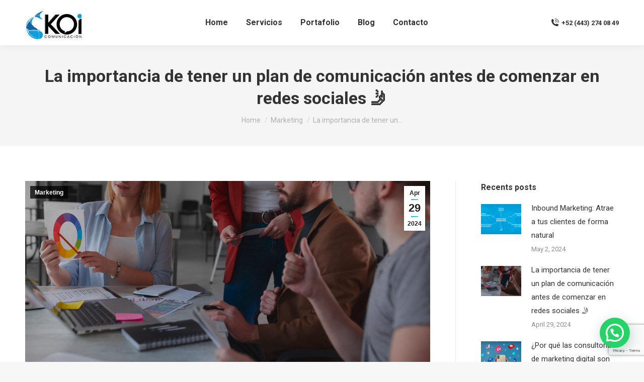

--- FILE ---
content_type: text/html; charset=utf-8
request_url: https://www.google.com/recaptcha/api2/anchor?ar=1&k=6LfifIccAAAAAFsJFV1esZMbgePSEX4WI0O94G-9&co=aHR0cHM6Ly9rb2ljb211bmljYWNpb24uY29tOjQ0Mw..&hl=en&v=PoyoqOPhxBO7pBk68S4YbpHZ&size=invisible&anchor-ms=20000&execute-ms=30000&cb=n6m9gw778xg9
body_size: 48836
content:
<!DOCTYPE HTML><html dir="ltr" lang="en"><head><meta http-equiv="Content-Type" content="text/html; charset=UTF-8">
<meta http-equiv="X-UA-Compatible" content="IE=edge">
<title>reCAPTCHA</title>
<style type="text/css">
/* cyrillic-ext */
@font-face {
  font-family: 'Roboto';
  font-style: normal;
  font-weight: 400;
  font-stretch: 100%;
  src: url(//fonts.gstatic.com/s/roboto/v48/KFO7CnqEu92Fr1ME7kSn66aGLdTylUAMa3GUBHMdazTgWw.woff2) format('woff2');
  unicode-range: U+0460-052F, U+1C80-1C8A, U+20B4, U+2DE0-2DFF, U+A640-A69F, U+FE2E-FE2F;
}
/* cyrillic */
@font-face {
  font-family: 'Roboto';
  font-style: normal;
  font-weight: 400;
  font-stretch: 100%;
  src: url(//fonts.gstatic.com/s/roboto/v48/KFO7CnqEu92Fr1ME7kSn66aGLdTylUAMa3iUBHMdazTgWw.woff2) format('woff2');
  unicode-range: U+0301, U+0400-045F, U+0490-0491, U+04B0-04B1, U+2116;
}
/* greek-ext */
@font-face {
  font-family: 'Roboto';
  font-style: normal;
  font-weight: 400;
  font-stretch: 100%;
  src: url(//fonts.gstatic.com/s/roboto/v48/KFO7CnqEu92Fr1ME7kSn66aGLdTylUAMa3CUBHMdazTgWw.woff2) format('woff2');
  unicode-range: U+1F00-1FFF;
}
/* greek */
@font-face {
  font-family: 'Roboto';
  font-style: normal;
  font-weight: 400;
  font-stretch: 100%;
  src: url(//fonts.gstatic.com/s/roboto/v48/KFO7CnqEu92Fr1ME7kSn66aGLdTylUAMa3-UBHMdazTgWw.woff2) format('woff2');
  unicode-range: U+0370-0377, U+037A-037F, U+0384-038A, U+038C, U+038E-03A1, U+03A3-03FF;
}
/* math */
@font-face {
  font-family: 'Roboto';
  font-style: normal;
  font-weight: 400;
  font-stretch: 100%;
  src: url(//fonts.gstatic.com/s/roboto/v48/KFO7CnqEu92Fr1ME7kSn66aGLdTylUAMawCUBHMdazTgWw.woff2) format('woff2');
  unicode-range: U+0302-0303, U+0305, U+0307-0308, U+0310, U+0312, U+0315, U+031A, U+0326-0327, U+032C, U+032F-0330, U+0332-0333, U+0338, U+033A, U+0346, U+034D, U+0391-03A1, U+03A3-03A9, U+03B1-03C9, U+03D1, U+03D5-03D6, U+03F0-03F1, U+03F4-03F5, U+2016-2017, U+2034-2038, U+203C, U+2040, U+2043, U+2047, U+2050, U+2057, U+205F, U+2070-2071, U+2074-208E, U+2090-209C, U+20D0-20DC, U+20E1, U+20E5-20EF, U+2100-2112, U+2114-2115, U+2117-2121, U+2123-214F, U+2190, U+2192, U+2194-21AE, U+21B0-21E5, U+21F1-21F2, U+21F4-2211, U+2213-2214, U+2216-22FF, U+2308-230B, U+2310, U+2319, U+231C-2321, U+2336-237A, U+237C, U+2395, U+239B-23B7, U+23D0, U+23DC-23E1, U+2474-2475, U+25AF, U+25B3, U+25B7, U+25BD, U+25C1, U+25CA, U+25CC, U+25FB, U+266D-266F, U+27C0-27FF, U+2900-2AFF, U+2B0E-2B11, U+2B30-2B4C, U+2BFE, U+3030, U+FF5B, U+FF5D, U+1D400-1D7FF, U+1EE00-1EEFF;
}
/* symbols */
@font-face {
  font-family: 'Roboto';
  font-style: normal;
  font-weight: 400;
  font-stretch: 100%;
  src: url(//fonts.gstatic.com/s/roboto/v48/KFO7CnqEu92Fr1ME7kSn66aGLdTylUAMaxKUBHMdazTgWw.woff2) format('woff2');
  unicode-range: U+0001-000C, U+000E-001F, U+007F-009F, U+20DD-20E0, U+20E2-20E4, U+2150-218F, U+2190, U+2192, U+2194-2199, U+21AF, U+21E6-21F0, U+21F3, U+2218-2219, U+2299, U+22C4-22C6, U+2300-243F, U+2440-244A, U+2460-24FF, U+25A0-27BF, U+2800-28FF, U+2921-2922, U+2981, U+29BF, U+29EB, U+2B00-2BFF, U+4DC0-4DFF, U+FFF9-FFFB, U+10140-1018E, U+10190-1019C, U+101A0, U+101D0-101FD, U+102E0-102FB, U+10E60-10E7E, U+1D2C0-1D2D3, U+1D2E0-1D37F, U+1F000-1F0FF, U+1F100-1F1AD, U+1F1E6-1F1FF, U+1F30D-1F30F, U+1F315, U+1F31C, U+1F31E, U+1F320-1F32C, U+1F336, U+1F378, U+1F37D, U+1F382, U+1F393-1F39F, U+1F3A7-1F3A8, U+1F3AC-1F3AF, U+1F3C2, U+1F3C4-1F3C6, U+1F3CA-1F3CE, U+1F3D4-1F3E0, U+1F3ED, U+1F3F1-1F3F3, U+1F3F5-1F3F7, U+1F408, U+1F415, U+1F41F, U+1F426, U+1F43F, U+1F441-1F442, U+1F444, U+1F446-1F449, U+1F44C-1F44E, U+1F453, U+1F46A, U+1F47D, U+1F4A3, U+1F4B0, U+1F4B3, U+1F4B9, U+1F4BB, U+1F4BF, U+1F4C8-1F4CB, U+1F4D6, U+1F4DA, U+1F4DF, U+1F4E3-1F4E6, U+1F4EA-1F4ED, U+1F4F7, U+1F4F9-1F4FB, U+1F4FD-1F4FE, U+1F503, U+1F507-1F50B, U+1F50D, U+1F512-1F513, U+1F53E-1F54A, U+1F54F-1F5FA, U+1F610, U+1F650-1F67F, U+1F687, U+1F68D, U+1F691, U+1F694, U+1F698, U+1F6AD, U+1F6B2, U+1F6B9-1F6BA, U+1F6BC, U+1F6C6-1F6CF, U+1F6D3-1F6D7, U+1F6E0-1F6EA, U+1F6F0-1F6F3, U+1F6F7-1F6FC, U+1F700-1F7FF, U+1F800-1F80B, U+1F810-1F847, U+1F850-1F859, U+1F860-1F887, U+1F890-1F8AD, U+1F8B0-1F8BB, U+1F8C0-1F8C1, U+1F900-1F90B, U+1F93B, U+1F946, U+1F984, U+1F996, U+1F9E9, U+1FA00-1FA6F, U+1FA70-1FA7C, U+1FA80-1FA89, U+1FA8F-1FAC6, U+1FACE-1FADC, U+1FADF-1FAE9, U+1FAF0-1FAF8, U+1FB00-1FBFF;
}
/* vietnamese */
@font-face {
  font-family: 'Roboto';
  font-style: normal;
  font-weight: 400;
  font-stretch: 100%;
  src: url(//fonts.gstatic.com/s/roboto/v48/KFO7CnqEu92Fr1ME7kSn66aGLdTylUAMa3OUBHMdazTgWw.woff2) format('woff2');
  unicode-range: U+0102-0103, U+0110-0111, U+0128-0129, U+0168-0169, U+01A0-01A1, U+01AF-01B0, U+0300-0301, U+0303-0304, U+0308-0309, U+0323, U+0329, U+1EA0-1EF9, U+20AB;
}
/* latin-ext */
@font-face {
  font-family: 'Roboto';
  font-style: normal;
  font-weight: 400;
  font-stretch: 100%;
  src: url(//fonts.gstatic.com/s/roboto/v48/KFO7CnqEu92Fr1ME7kSn66aGLdTylUAMa3KUBHMdazTgWw.woff2) format('woff2');
  unicode-range: U+0100-02BA, U+02BD-02C5, U+02C7-02CC, U+02CE-02D7, U+02DD-02FF, U+0304, U+0308, U+0329, U+1D00-1DBF, U+1E00-1E9F, U+1EF2-1EFF, U+2020, U+20A0-20AB, U+20AD-20C0, U+2113, U+2C60-2C7F, U+A720-A7FF;
}
/* latin */
@font-face {
  font-family: 'Roboto';
  font-style: normal;
  font-weight: 400;
  font-stretch: 100%;
  src: url(//fonts.gstatic.com/s/roboto/v48/KFO7CnqEu92Fr1ME7kSn66aGLdTylUAMa3yUBHMdazQ.woff2) format('woff2');
  unicode-range: U+0000-00FF, U+0131, U+0152-0153, U+02BB-02BC, U+02C6, U+02DA, U+02DC, U+0304, U+0308, U+0329, U+2000-206F, U+20AC, U+2122, U+2191, U+2193, U+2212, U+2215, U+FEFF, U+FFFD;
}
/* cyrillic-ext */
@font-face {
  font-family: 'Roboto';
  font-style: normal;
  font-weight: 500;
  font-stretch: 100%;
  src: url(//fonts.gstatic.com/s/roboto/v48/KFO7CnqEu92Fr1ME7kSn66aGLdTylUAMa3GUBHMdazTgWw.woff2) format('woff2');
  unicode-range: U+0460-052F, U+1C80-1C8A, U+20B4, U+2DE0-2DFF, U+A640-A69F, U+FE2E-FE2F;
}
/* cyrillic */
@font-face {
  font-family: 'Roboto';
  font-style: normal;
  font-weight: 500;
  font-stretch: 100%;
  src: url(//fonts.gstatic.com/s/roboto/v48/KFO7CnqEu92Fr1ME7kSn66aGLdTylUAMa3iUBHMdazTgWw.woff2) format('woff2');
  unicode-range: U+0301, U+0400-045F, U+0490-0491, U+04B0-04B1, U+2116;
}
/* greek-ext */
@font-face {
  font-family: 'Roboto';
  font-style: normal;
  font-weight: 500;
  font-stretch: 100%;
  src: url(//fonts.gstatic.com/s/roboto/v48/KFO7CnqEu92Fr1ME7kSn66aGLdTylUAMa3CUBHMdazTgWw.woff2) format('woff2');
  unicode-range: U+1F00-1FFF;
}
/* greek */
@font-face {
  font-family: 'Roboto';
  font-style: normal;
  font-weight: 500;
  font-stretch: 100%;
  src: url(//fonts.gstatic.com/s/roboto/v48/KFO7CnqEu92Fr1ME7kSn66aGLdTylUAMa3-UBHMdazTgWw.woff2) format('woff2');
  unicode-range: U+0370-0377, U+037A-037F, U+0384-038A, U+038C, U+038E-03A1, U+03A3-03FF;
}
/* math */
@font-face {
  font-family: 'Roboto';
  font-style: normal;
  font-weight: 500;
  font-stretch: 100%;
  src: url(//fonts.gstatic.com/s/roboto/v48/KFO7CnqEu92Fr1ME7kSn66aGLdTylUAMawCUBHMdazTgWw.woff2) format('woff2');
  unicode-range: U+0302-0303, U+0305, U+0307-0308, U+0310, U+0312, U+0315, U+031A, U+0326-0327, U+032C, U+032F-0330, U+0332-0333, U+0338, U+033A, U+0346, U+034D, U+0391-03A1, U+03A3-03A9, U+03B1-03C9, U+03D1, U+03D5-03D6, U+03F0-03F1, U+03F4-03F5, U+2016-2017, U+2034-2038, U+203C, U+2040, U+2043, U+2047, U+2050, U+2057, U+205F, U+2070-2071, U+2074-208E, U+2090-209C, U+20D0-20DC, U+20E1, U+20E5-20EF, U+2100-2112, U+2114-2115, U+2117-2121, U+2123-214F, U+2190, U+2192, U+2194-21AE, U+21B0-21E5, U+21F1-21F2, U+21F4-2211, U+2213-2214, U+2216-22FF, U+2308-230B, U+2310, U+2319, U+231C-2321, U+2336-237A, U+237C, U+2395, U+239B-23B7, U+23D0, U+23DC-23E1, U+2474-2475, U+25AF, U+25B3, U+25B7, U+25BD, U+25C1, U+25CA, U+25CC, U+25FB, U+266D-266F, U+27C0-27FF, U+2900-2AFF, U+2B0E-2B11, U+2B30-2B4C, U+2BFE, U+3030, U+FF5B, U+FF5D, U+1D400-1D7FF, U+1EE00-1EEFF;
}
/* symbols */
@font-face {
  font-family: 'Roboto';
  font-style: normal;
  font-weight: 500;
  font-stretch: 100%;
  src: url(//fonts.gstatic.com/s/roboto/v48/KFO7CnqEu92Fr1ME7kSn66aGLdTylUAMaxKUBHMdazTgWw.woff2) format('woff2');
  unicode-range: U+0001-000C, U+000E-001F, U+007F-009F, U+20DD-20E0, U+20E2-20E4, U+2150-218F, U+2190, U+2192, U+2194-2199, U+21AF, U+21E6-21F0, U+21F3, U+2218-2219, U+2299, U+22C4-22C6, U+2300-243F, U+2440-244A, U+2460-24FF, U+25A0-27BF, U+2800-28FF, U+2921-2922, U+2981, U+29BF, U+29EB, U+2B00-2BFF, U+4DC0-4DFF, U+FFF9-FFFB, U+10140-1018E, U+10190-1019C, U+101A0, U+101D0-101FD, U+102E0-102FB, U+10E60-10E7E, U+1D2C0-1D2D3, U+1D2E0-1D37F, U+1F000-1F0FF, U+1F100-1F1AD, U+1F1E6-1F1FF, U+1F30D-1F30F, U+1F315, U+1F31C, U+1F31E, U+1F320-1F32C, U+1F336, U+1F378, U+1F37D, U+1F382, U+1F393-1F39F, U+1F3A7-1F3A8, U+1F3AC-1F3AF, U+1F3C2, U+1F3C4-1F3C6, U+1F3CA-1F3CE, U+1F3D4-1F3E0, U+1F3ED, U+1F3F1-1F3F3, U+1F3F5-1F3F7, U+1F408, U+1F415, U+1F41F, U+1F426, U+1F43F, U+1F441-1F442, U+1F444, U+1F446-1F449, U+1F44C-1F44E, U+1F453, U+1F46A, U+1F47D, U+1F4A3, U+1F4B0, U+1F4B3, U+1F4B9, U+1F4BB, U+1F4BF, U+1F4C8-1F4CB, U+1F4D6, U+1F4DA, U+1F4DF, U+1F4E3-1F4E6, U+1F4EA-1F4ED, U+1F4F7, U+1F4F9-1F4FB, U+1F4FD-1F4FE, U+1F503, U+1F507-1F50B, U+1F50D, U+1F512-1F513, U+1F53E-1F54A, U+1F54F-1F5FA, U+1F610, U+1F650-1F67F, U+1F687, U+1F68D, U+1F691, U+1F694, U+1F698, U+1F6AD, U+1F6B2, U+1F6B9-1F6BA, U+1F6BC, U+1F6C6-1F6CF, U+1F6D3-1F6D7, U+1F6E0-1F6EA, U+1F6F0-1F6F3, U+1F6F7-1F6FC, U+1F700-1F7FF, U+1F800-1F80B, U+1F810-1F847, U+1F850-1F859, U+1F860-1F887, U+1F890-1F8AD, U+1F8B0-1F8BB, U+1F8C0-1F8C1, U+1F900-1F90B, U+1F93B, U+1F946, U+1F984, U+1F996, U+1F9E9, U+1FA00-1FA6F, U+1FA70-1FA7C, U+1FA80-1FA89, U+1FA8F-1FAC6, U+1FACE-1FADC, U+1FADF-1FAE9, U+1FAF0-1FAF8, U+1FB00-1FBFF;
}
/* vietnamese */
@font-face {
  font-family: 'Roboto';
  font-style: normal;
  font-weight: 500;
  font-stretch: 100%;
  src: url(//fonts.gstatic.com/s/roboto/v48/KFO7CnqEu92Fr1ME7kSn66aGLdTylUAMa3OUBHMdazTgWw.woff2) format('woff2');
  unicode-range: U+0102-0103, U+0110-0111, U+0128-0129, U+0168-0169, U+01A0-01A1, U+01AF-01B0, U+0300-0301, U+0303-0304, U+0308-0309, U+0323, U+0329, U+1EA0-1EF9, U+20AB;
}
/* latin-ext */
@font-face {
  font-family: 'Roboto';
  font-style: normal;
  font-weight: 500;
  font-stretch: 100%;
  src: url(//fonts.gstatic.com/s/roboto/v48/KFO7CnqEu92Fr1ME7kSn66aGLdTylUAMa3KUBHMdazTgWw.woff2) format('woff2');
  unicode-range: U+0100-02BA, U+02BD-02C5, U+02C7-02CC, U+02CE-02D7, U+02DD-02FF, U+0304, U+0308, U+0329, U+1D00-1DBF, U+1E00-1E9F, U+1EF2-1EFF, U+2020, U+20A0-20AB, U+20AD-20C0, U+2113, U+2C60-2C7F, U+A720-A7FF;
}
/* latin */
@font-face {
  font-family: 'Roboto';
  font-style: normal;
  font-weight: 500;
  font-stretch: 100%;
  src: url(//fonts.gstatic.com/s/roboto/v48/KFO7CnqEu92Fr1ME7kSn66aGLdTylUAMa3yUBHMdazQ.woff2) format('woff2');
  unicode-range: U+0000-00FF, U+0131, U+0152-0153, U+02BB-02BC, U+02C6, U+02DA, U+02DC, U+0304, U+0308, U+0329, U+2000-206F, U+20AC, U+2122, U+2191, U+2193, U+2212, U+2215, U+FEFF, U+FFFD;
}
/* cyrillic-ext */
@font-face {
  font-family: 'Roboto';
  font-style: normal;
  font-weight: 900;
  font-stretch: 100%;
  src: url(//fonts.gstatic.com/s/roboto/v48/KFO7CnqEu92Fr1ME7kSn66aGLdTylUAMa3GUBHMdazTgWw.woff2) format('woff2');
  unicode-range: U+0460-052F, U+1C80-1C8A, U+20B4, U+2DE0-2DFF, U+A640-A69F, U+FE2E-FE2F;
}
/* cyrillic */
@font-face {
  font-family: 'Roboto';
  font-style: normal;
  font-weight: 900;
  font-stretch: 100%;
  src: url(//fonts.gstatic.com/s/roboto/v48/KFO7CnqEu92Fr1ME7kSn66aGLdTylUAMa3iUBHMdazTgWw.woff2) format('woff2');
  unicode-range: U+0301, U+0400-045F, U+0490-0491, U+04B0-04B1, U+2116;
}
/* greek-ext */
@font-face {
  font-family: 'Roboto';
  font-style: normal;
  font-weight: 900;
  font-stretch: 100%;
  src: url(//fonts.gstatic.com/s/roboto/v48/KFO7CnqEu92Fr1ME7kSn66aGLdTylUAMa3CUBHMdazTgWw.woff2) format('woff2');
  unicode-range: U+1F00-1FFF;
}
/* greek */
@font-face {
  font-family: 'Roboto';
  font-style: normal;
  font-weight: 900;
  font-stretch: 100%;
  src: url(//fonts.gstatic.com/s/roboto/v48/KFO7CnqEu92Fr1ME7kSn66aGLdTylUAMa3-UBHMdazTgWw.woff2) format('woff2');
  unicode-range: U+0370-0377, U+037A-037F, U+0384-038A, U+038C, U+038E-03A1, U+03A3-03FF;
}
/* math */
@font-face {
  font-family: 'Roboto';
  font-style: normal;
  font-weight: 900;
  font-stretch: 100%;
  src: url(//fonts.gstatic.com/s/roboto/v48/KFO7CnqEu92Fr1ME7kSn66aGLdTylUAMawCUBHMdazTgWw.woff2) format('woff2');
  unicode-range: U+0302-0303, U+0305, U+0307-0308, U+0310, U+0312, U+0315, U+031A, U+0326-0327, U+032C, U+032F-0330, U+0332-0333, U+0338, U+033A, U+0346, U+034D, U+0391-03A1, U+03A3-03A9, U+03B1-03C9, U+03D1, U+03D5-03D6, U+03F0-03F1, U+03F4-03F5, U+2016-2017, U+2034-2038, U+203C, U+2040, U+2043, U+2047, U+2050, U+2057, U+205F, U+2070-2071, U+2074-208E, U+2090-209C, U+20D0-20DC, U+20E1, U+20E5-20EF, U+2100-2112, U+2114-2115, U+2117-2121, U+2123-214F, U+2190, U+2192, U+2194-21AE, U+21B0-21E5, U+21F1-21F2, U+21F4-2211, U+2213-2214, U+2216-22FF, U+2308-230B, U+2310, U+2319, U+231C-2321, U+2336-237A, U+237C, U+2395, U+239B-23B7, U+23D0, U+23DC-23E1, U+2474-2475, U+25AF, U+25B3, U+25B7, U+25BD, U+25C1, U+25CA, U+25CC, U+25FB, U+266D-266F, U+27C0-27FF, U+2900-2AFF, U+2B0E-2B11, U+2B30-2B4C, U+2BFE, U+3030, U+FF5B, U+FF5D, U+1D400-1D7FF, U+1EE00-1EEFF;
}
/* symbols */
@font-face {
  font-family: 'Roboto';
  font-style: normal;
  font-weight: 900;
  font-stretch: 100%;
  src: url(//fonts.gstatic.com/s/roboto/v48/KFO7CnqEu92Fr1ME7kSn66aGLdTylUAMaxKUBHMdazTgWw.woff2) format('woff2');
  unicode-range: U+0001-000C, U+000E-001F, U+007F-009F, U+20DD-20E0, U+20E2-20E4, U+2150-218F, U+2190, U+2192, U+2194-2199, U+21AF, U+21E6-21F0, U+21F3, U+2218-2219, U+2299, U+22C4-22C6, U+2300-243F, U+2440-244A, U+2460-24FF, U+25A0-27BF, U+2800-28FF, U+2921-2922, U+2981, U+29BF, U+29EB, U+2B00-2BFF, U+4DC0-4DFF, U+FFF9-FFFB, U+10140-1018E, U+10190-1019C, U+101A0, U+101D0-101FD, U+102E0-102FB, U+10E60-10E7E, U+1D2C0-1D2D3, U+1D2E0-1D37F, U+1F000-1F0FF, U+1F100-1F1AD, U+1F1E6-1F1FF, U+1F30D-1F30F, U+1F315, U+1F31C, U+1F31E, U+1F320-1F32C, U+1F336, U+1F378, U+1F37D, U+1F382, U+1F393-1F39F, U+1F3A7-1F3A8, U+1F3AC-1F3AF, U+1F3C2, U+1F3C4-1F3C6, U+1F3CA-1F3CE, U+1F3D4-1F3E0, U+1F3ED, U+1F3F1-1F3F3, U+1F3F5-1F3F7, U+1F408, U+1F415, U+1F41F, U+1F426, U+1F43F, U+1F441-1F442, U+1F444, U+1F446-1F449, U+1F44C-1F44E, U+1F453, U+1F46A, U+1F47D, U+1F4A3, U+1F4B0, U+1F4B3, U+1F4B9, U+1F4BB, U+1F4BF, U+1F4C8-1F4CB, U+1F4D6, U+1F4DA, U+1F4DF, U+1F4E3-1F4E6, U+1F4EA-1F4ED, U+1F4F7, U+1F4F9-1F4FB, U+1F4FD-1F4FE, U+1F503, U+1F507-1F50B, U+1F50D, U+1F512-1F513, U+1F53E-1F54A, U+1F54F-1F5FA, U+1F610, U+1F650-1F67F, U+1F687, U+1F68D, U+1F691, U+1F694, U+1F698, U+1F6AD, U+1F6B2, U+1F6B9-1F6BA, U+1F6BC, U+1F6C6-1F6CF, U+1F6D3-1F6D7, U+1F6E0-1F6EA, U+1F6F0-1F6F3, U+1F6F7-1F6FC, U+1F700-1F7FF, U+1F800-1F80B, U+1F810-1F847, U+1F850-1F859, U+1F860-1F887, U+1F890-1F8AD, U+1F8B0-1F8BB, U+1F8C0-1F8C1, U+1F900-1F90B, U+1F93B, U+1F946, U+1F984, U+1F996, U+1F9E9, U+1FA00-1FA6F, U+1FA70-1FA7C, U+1FA80-1FA89, U+1FA8F-1FAC6, U+1FACE-1FADC, U+1FADF-1FAE9, U+1FAF0-1FAF8, U+1FB00-1FBFF;
}
/* vietnamese */
@font-face {
  font-family: 'Roboto';
  font-style: normal;
  font-weight: 900;
  font-stretch: 100%;
  src: url(//fonts.gstatic.com/s/roboto/v48/KFO7CnqEu92Fr1ME7kSn66aGLdTylUAMa3OUBHMdazTgWw.woff2) format('woff2');
  unicode-range: U+0102-0103, U+0110-0111, U+0128-0129, U+0168-0169, U+01A0-01A1, U+01AF-01B0, U+0300-0301, U+0303-0304, U+0308-0309, U+0323, U+0329, U+1EA0-1EF9, U+20AB;
}
/* latin-ext */
@font-face {
  font-family: 'Roboto';
  font-style: normal;
  font-weight: 900;
  font-stretch: 100%;
  src: url(//fonts.gstatic.com/s/roboto/v48/KFO7CnqEu92Fr1ME7kSn66aGLdTylUAMa3KUBHMdazTgWw.woff2) format('woff2');
  unicode-range: U+0100-02BA, U+02BD-02C5, U+02C7-02CC, U+02CE-02D7, U+02DD-02FF, U+0304, U+0308, U+0329, U+1D00-1DBF, U+1E00-1E9F, U+1EF2-1EFF, U+2020, U+20A0-20AB, U+20AD-20C0, U+2113, U+2C60-2C7F, U+A720-A7FF;
}
/* latin */
@font-face {
  font-family: 'Roboto';
  font-style: normal;
  font-weight: 900;
  font-stretch: 100%;
  src: url(//fonts.gstatic.com/s/roboto/v48/KFO7CnqEu92Fr1ME7kSn66aGLdTylUAMa3yUBHMdazQ.woff2) format('woff2');
  unicode-range: U+0000-00FF, U+0131, U+0152-0153, U+02BB-02BC, U+02C6, U+02DA, U+02DC, U+0304, U+0308, U+0329, U+2000-206F, U+20AC, U+2122, U+2191, U+2193, U+2212, U+2215, U+FEFF, U+FFFD;
}

</style>
<link rel="stylesheet" type="text/css" href="https://www.gstatic.com/recaptcha/releases/PoyoqOPhxBO7pBk68S4YbpHZ/styles__ltr.css">
<script nonce="LTpgvKJ_HkYGaHEU9HchdQ" type="text/javascript">window['__recaptcha_api'] = 'https://www.google.com/recaptcha/api2/';</script>
<script type="text/javascript" src="https://www.gstatic.com/recaptcha/releases/PoyoqOPhxBO7pBk68S4YbpHZ/recaptcha__en.js" nonce="LTpgvKJ_HkYGaHEU9HchdQ">
      
    </script></head>
<body><div id="rc-anchor-alert" class="rc-anchor-alert"></div>
<input type="hidden" id="recaptcha-token" value="[base64]">
<script type="text/javascript" nonce="LTpgvKJ_HkYGaHEU9HchdQ">
      recaptcha.anchor.Main.init("[\x22ainput\x22,[\x22bgdata\x22,\x22\x22,\[base64]/[base64]/[base64]/KE4oMTI0LHYsdi5HKSxMWihsLHYpKTpOKDEyNCx2LGwpLFYpLHYpLFQpKSxGKDE3MSx2KX0scjc9ZnVuY3Rpb24obCl7cmV0dXJuIGx9LEM9ZnVuY3Rpb24obCxWLHYpe04odixsLFYpLFZbYWtdPTI3OTZ9LG49ZnVuY3Rpb24obCxWKXtWLlg9KChWLlg/[base64]/[base64]/[base64]/[base64]/[base64]/[base64]/[base64]/[base64]/[base64]/[base64]/[base64]\\u003d\x22,\[base64]\\u003d\\u003d\x22,\[base64]/w4rCnsOYCsKywqdswrg1NQxgwq7Cg1Avw6nCjQh8w6XChU92w7Uqw7rDghs9wpkMw4DCo8KJUnLDiAhqTcOnQ8KqwrnCr8OCYi8cOMOOw4rCni3DsMKUw4nDuMOBecKsGxUwWSwxw5DCuntFw7vDg8KGwrd0wr8dwoDClj3Cj8OpYsK1wqd+ZSEIO8OYwrMHw7/[base64]/Cq8Ksw47CgsO9X8O3w7gYwo/CiMK/IkMPUzIqI8KXwqXCoHvDnlTCpCsswo0qwrjClsOoNMKFGAHDiG8Lb8ODwrDCtUxJfmktwrrCrwh3w6d0UW3DhSbCnXEmM8Kaw4HDpMKNw7o5JlrDoMOBwr3CksO/AsOvQMO/f8K3w43DkFTDgSrDscOxJsKQLA3CiAN2IMOcwo8jEMOewoEsE8KBw4pOwpB1KMOuwqDDtMKDSTcWw5DDlsKvPR3Dh1XCq8O0ETXDvyJWLUhZw7nCnX3DpCTDuToNR1/DkArChExGdiwjw6LDgMOEbnnDrV5ZLwJye8OHwr3Ds1pow7c3w7sRw587wrLCl8KjKiPDmMK1wos6wq7Dr1MEw4B7BFwyZ1bCqknCvEQ0w5w5RsO7CQs0w6vCu8O9wpPDrAU7GsOXw4J3UkMRwqbCpMK+wpHDhMOew4jCtMO/w4HDtcKoenNhwpTCvSt1HzHDvMOAPcOjw4fDmcO0w59Ww4TCqsKIwqPCj8K2KnrCjRVbw4/Cp0XCvF3DlsOIw68KRcK3bsKDJFzCoBcfw4XCr8O8wrBfw4/DjcKewrnDsFEeJsOOwqLCm8KRw7l/VcOsXW3ChsOePTzDm8KwW8KmV3lURHNuw4AgV1hKUsOtbMKLw6bCoMK1w6IVQcKZX8KgHQJ7NMKCw5/DnUXDn3jCsGnCoEVEBsKEdMOQw4BXw5k3wq1lGyfCh8KuTxnDncKkeMKKw51Bw65jGcKAw7jCisOOwoLDsB/DkcKCw4DChcKofEfCnGg5U8OnwonDhMK+wqRrBz8DPxLChx1+woPCskI/w53CvsO/[base64]/DqU7DvnfCq8Kww4fCpgNOMcO2w54hZB3CrMKeKWliw4ocNMKdeQtUesOMwp1HccKBw7rDrVLCgsKLwoQPw41aKMOgw48oLC8Oaylpw7wiUSLDukUow4XDlcKYUEcBSsKKGcO8J1IFwpzCkWRNfAlDNMKjwozDmE8Hwq1/w59LPW/DtVbCv8K4YcKWwqzDq8Ovwq/DhcOpHTfCj8KcUBrCjcOfwpl0wpDCj8O5w4FGdMOGwqt1wpoHwqnDqXkJw4JRUMK3wp8TZcOqw5bCl8O0w6AvwqjDusOBdMKLw4V+wqDCiAgGFcOEw7gAw5XCnirCpk/Dkxsqw65pYX7CvmXDqxhPwp/[base64]/CjMOTwrZ2U0xzw5BGJcO/w7PClMOSIWcxwpYJf8O4wqdoPidcw6NoaFDDnMKoZRPDumYqdsOTwonCqMOlw5jDh8O5w6d5w7LDoMKww5Zuw7XDp8OLwqbClcOvQigcwpvCvcOnw73CmgdKZloyw4HDh8KJOGnDhyLDm8OuZCTCqMOzfcOFwpbDm8KKwpzCvsOTwrUgw714wpgDwp/[base64]/Du8ONOWJ/VWQjKcKnwoLDhlHCjcODw5XDkV/[base64]/w7cgUVrDnHLClsKvwozCvjUZwoHCnzDCncO1w7EkwpA9w7HDuC4sM8KNw43Du2oJFMOHRsKPKTzDlcKEcB7Ct8KCw7M/wo8mLT/Cr8OFwpUNYsONwplwS8OjRcOKMsOAHgR3w7kgwrVvw7DDomPDvzHCvcOCwpTCrsKfL8KIw6vCoy7Dl8ObWcKDX1ATNyUFa8KhwqfCkjIIw77Cml/DsAfCnVtNwpLDh8Knw4NBGV4lw4rCtF/Dr8KOJlkBw6pKUcKyw7k0w7JOw5bDiRLCkEJFw6smwrgXwpXDpMOGwrDDusKLw6spaMKfw67CmjvCnsOPT37DoXLCr8O4DAHClcK8RFLCqsOIwrkQIQ8ewoDDiGAMUsOvTsKFwqzClwbCvcKedMOHwpfDnSl5JgfCgifDh8KFwrJHwp/CicOrwrfDujTDhcOfw5XCtgt3wobCuQXCk8KWAwdNPhjDlsOxWSbDtcKFwpwuw5LCm2kJw5dRwr3CuSfCh8OQw5/CgsOLNsOLJMOxCMOzD8KXw68GU8K1w67DinR5e8KcKMKfQMOOLMOBLTXCoMK0wpEgXVzCoQjDk8Opw6PClDkBwoFawp3DmjTCqlR7woLDgcK+w7XDtkNVw6lvDMK5F8OrwrBHA8KaBBgaw6/Cn1/Dp8KuwqUSFcKKGyASwpYgwpwdJWDCowg0w55kw5JFw7TDvGrCjF4bw5HCjjF5OFLCgShXwqrCpRXDhinDjMO2TmACwpfCmiLDv0zDusKuw4bDkcOHw5Jww4REXxrCsHtZw47Dv8KlTsKhw7LCrcOjwoBTCsKZIMO5w7diw5h4TjczH0jDusKaw7/DhSvCt0vDt0zDnUwjQV4GcAbCsMKiN38Iw7TDpMKEwrphYcOPwpJNZTnCo0E1w5DCnsOOw7bDg1QHQUvCgGgkwpcmHcO5wrfChwXDkcO6w68owqY4w75yw44iwp/[base64]/ClcKtw7EuZ3Rmw6TCrcKgwq4hw7nDgmPCggfDn0IRw4bCtcKBw7fDqMK4w6/[base64]/CgXVwbDHCo8Kfw6jDsREkwoUrwp/ChwRjwpPCpgnDr8Kbw5cgw7bDqMOkw6AEbsO+XMKkwqzCuMOuw7dRVSMRw7Rdw43CkAjCsicjezIqNFLCvMOUTMKnwroiLcOZasOHERB8JsOjIiZfw4Blw5gYZcKoVsOwwoXDu3vCoVEfG8K8w63ClBMZcsK5DcOtfFURw5nDoMOzEW/DusKvw44fQhHDicKuw6dlU8K9YCXDu19pwqpJwpzDkMO+esO1w6jCisKBwr7DrFhRwpPCoMKyHGvDpcOvwognCcKWGCwGKcKRWMOXw5nDtGkpI8OLbMKow4DCmxvChsO3fcOLOVrCvsKMG8Kzw4oxXQoYRsOZE8ODw73CtcKDwohyasKNUMOBw6plw4/DgcK6MG/DlB0UwqNDK3RVw47DlwjCr8OifXZ5woVRMgfCmMO7w7nCnMKowqHCs8KDw7PDu3cWwpTCtV/ChMKwwpcgSQfDjsOnwoTDuMKtwrhLw5TDrSgkDUPDliTDuUgwVSPDhx4Ew5DCvAw0QMK4HSUWcMKJw57ClcOww7zDjBwCUcK8VsKFecOHwoBycMK0XcKJw7/DsBnCssOwwq5IwoLCuD4AKnnCh8OMw5okGXo4w5l+w7cWbcKWw5/CrHsTw7orAQLDq8O9w61Ow5zDv8KGQsK8TRlHLi1tWMOXwo3Co8KhTzo9w5xCw5jDgMOPwowPw5TCp34rw4/DrGbCplfCvcO/[base64]/DtMKyw6TDhsKkK8ObwoPDp2fCnsKQw5HCnSDDhmrDgcOyLsK1w78iVS1cwqUCLSRHw6fCvcKowofDi8KkwqDCnsKdwp9SPcObw6vDmcKmw5UvUnDDq3RuVQAFw40aw7hrwpfClW3DvVQ7ET/[base64]/CmcKbecOPw4BQwrXCmMKGwoZXP8O3Q8KNwpgKwqfDv8K9ZFnCocK7w7jDuF05wqUne8KPwrxtfXXDpcKXHxgdw4rCg0F/wrrDoU3CmBbDkBfDrilrw7/DtMK9w4zCr8OQwoFzW8OQRsKOV8KxLxLDscKXOXl/w5HDgjl7w6A3CR8uBnYLw7rCtMOkwrnDn8K2wqh0w5wVY2FvwoZgKSrClcObw4rDpsKTw7zDq1nDs0YLw5nClsO4PMOlQCPDlFLDpW/Cq8K6RgQvQVfChlfDiMKRwoZlZA1aw5TCnjI2VHnCliLChxYBCj7CosK3DMOLZkAUw5RrOcOpwqYOQVQIa8ORw4fCq8KrAldew4jDusOzIXEFT8OFC8OLdxbDj2kqw4HDtsK4woodKRLDncOxPcKAG0nCqCDDhMK/Qx57Og/[base64]/DqWLCp8K0LcOZJcO3RD/[base64]/SsKjw5jChGLDijwQw4Vhw4gZw7/[base64]/Cjh7DnyZzw4w2cWLCiU3Cn8Kkw6hcLl4jw6fDrcKuw6HCjMKqCQEsw5wLwo9zKhN5Y8KOBhbDn8OrwqDCp8KjwpzDlsKFwoLCui/Cm8OzLC3DpwATH1Vlw7nDk8O8CMKWBcKzATrDr8KQw78EXMK8Aml2BsOtccOjbDHCh2vDmMOmwovDhcKsWMOawobDqcKvw7HDmEQkw7wBwqUhPWg+XQVAwqLDqnDCmCPChwLDvW/DvGfDqxjDtMORw4YKMEjChmRSB8O5w4U0wozDt8K5woo/w7k1KMOCOsKuwqlHB8KVw6TCt8KswrBcw5xzw7EKwplMKcO+wpxJMQPCo0Jsw4nDpATDm8OywoozSG3CoiBjw79kwr8XZsOOaMO5w7Ukw5hbw4dUwoYTdEzDrxvChi/DpHldw4HDr8KsesOWw4vDhcOLwrzDtsOLwo3DqMK0w6XDh8OFFzBXdFJRwr/CkA1+R8KAOMO5I8KewpsZw7jDrTlfwooNwoZww45BZnQJw4wKd1AfGsKBH8OcYWMpw6/Ct8OGw6zDpE0ZSMKUATLCiMODTsKCWgLDvcO9woAyZ8KeRcKMwqEKYcOTLMK7w686woxNwqzDmcK7w4PCr2fCqsKMw5thecKSesKsOsKKc1fChsOpSjoXLywEw49EwqjDmMO/w5gfw6fClAQIw6rCpcKawq7Ds8OcwqLCv8KSOMKkPsKqTUccV8OFKcK8A8K/w4AKwq9nRzsAWcKhw7s7XsODw6bDg8Oyw7omPDbCocOyD8OwwofDjWTDlDwLwpEnw6RlwrUjGcOqTcKmw4cKa0nDklzCqFrCmsOuVRZsZxsbw6nDgUt7a8KtwppfwqQzw4vDk13Dh8OyMsKiacK3PMO4wqkywoQZWE40HGRzwrgWw55GwqA/YjjCksKbV8OKwosAwqHDjcOmwrHDsCYXwrvCpcKVe8KxwqHDp8OsE3nCkwPDrsK8wqfCrcK2Y8O+AXnCg8KPwprDgCDCpMO1FTrCsMKVfm1ow6ouw4vDqm/[base64]/DoyTDp0LDpgbCk8KEw48Zw6TCl2llW0nDtsOve8KMwppITWHChcOgFzkuwoYqISUrFUNvw4nCscK/w5VHw5bCs8O7M8O9CsKbLgjDscK/JcOAHcOEw59wQy3CtMOlBcOcAsKdwoR0Hy5Twp7DtEsNFcOBwq7Dj8KcwrVyw6rCli9gABtwLcKiAcKlw6UTwplcbMKvSXJWwoHDlkPDtmXCvsKAw43DisKbwoAiwodoG8OfwpnCssKPQTrCvRQYwrjDoWBfw7gTT8OYUsKUBCwhwp1tXMOKwr7DqcKhGMOZCsK/wq1ZTX/[base64]/DuwfCnH/DjljCmDPDnMKgwowtw7vCksObwp9IwqsXwoUawrAww5LCksKncR7DoBfCkQrDmsOXdsODWMKGBsOgR8OEHMKiGR5hbBXCmMK/M8OEwq0pEkwyJcONwopZZ8OJZ8ObDMKVwqXDi8KwwrceYMOWNx3CrXjDkhHCryTCgEpFw54AVysZeMK9w7nDsSbDunFWw6vCtW/DgMOATcOdwpVPwonDgMKPwpRLw7nCpMK8w4oDw45Kw5fCi8OVw4nChWHChjrCisOoawfCkcKCOcOhwq/CvU/DiMKIw5VKdsKjw6xIEsOEccKGwq0dMMKCw4/CjMOoVhjCqGnCr35iw7YrCk9wdR3Dt2bCpcOXBTwSw5wSwpFuwqzDjsKSw6wvWcKow7Vtwro3wrvCmT/Dp1fCrsKqwqbDglHCm8KZwovDujLDhcOdb8KZbAbCvSnDklHCrsOPclJ0wpbDscO/w6ZpfjZtwrvDnlLDh8K0Wz/CtcOYw7XDpMKjwrbChsKjwqoWwrjDvXjCmCTCgHvDsMKjFiXDgsK/D8KuTsO/[base64]/DlsKmw4wpwoJDRXo1H8OQw43DiCzClEVyVQHDtMOKRcKBwrjDkcKlwrfCvsKfwozDjj5SwoBeXsKwS8OHwoTCsGAZw74hZ8KCEsOuw67DrsOvwpoNGcKOwpAUIsK7YwhZw5fCssOjwpfDnC85SU5XTsKvw5zCuDhYwqESfcO3w6FERcKvwrPDkVVRwqE7wqx6wpwKw4/CsU3CpMKrHB/Cm2TCqMOGClfDv8OsICHDucOcWxlVwo7CkH3CosOWCcKnHCLCvsK4wrzDgMKTwqbCo38UfWcDRMKtFHVywrp4ZMONwr5+I3JtwpjDug8DeiZ7w7PCmsOoNcOyw7NTw6R2w4M0wq/[base64]/fcKbTRlORMOkSMK+w5DClQBIwoJawqXDmG8ZwoABw73DisKbQsKlw7vDghBkw41rOSMlw6/Dr8K+w6LDl8OCWlbDolbCnMKBflxrGVfDssK2KcOwahVZGgU7Fn/DmMOlGH1RKVd0wqDDmyPDpsKNw6Jzw6LCs2QKwrMcwqxtX1bDjcOnDMOMwo3Cs8KuVMK5esOEPh9mFCchVW8LwqzCp0DCqXQVPjfDlsKrEWvDk8K5P3DDkRt/[base64]/AlrDo8OCRgDDrU/DicOjDMKBMT/DgsKTd2wXaFZ/QcOTMCQTw69dWsKkw5NKw5LChSIYwrDCisK9w5nDpMKHDcOaeDliLxgsUQPDi8OkN2NyFMK3XFTCrsKYwqPDpzcgw5vCm8KuTTw6wrU4GcKVZ8KBRBLDhMOFwqwCSUHDocOUbsK2w70Cw4zDqUjCk0DDjyl8wqI/wpzDqsKvwokEMyzDpcORwrPDp1ZXw47DpMKdKcObw5jDqDjDjcO5wp3DssKnw7/DvcOOwo/ClArDlsOqwrx2RGMSwprCqcO1wrHDsjEoZm/Cg2gfc8KFGMO3w43DlcKtwqwJwoRNEsKHdi3Ck3nDpV7Ch8OSOcOrw78/CcOkQcOCwrnCv8O/O8O9RMK1wqvCl0QuFsKFVzLCvEjDoCfDkx0kwo4JWFHCosOfwqzDpsOuKcKEHsOjb8KDOcOmKSB9wpUze0t6wrHCvMOfcBnDvcK1VcOww5IUw6Y2H8O5wqXDpMKYJMOSExbDksKJMABORxLCrmUQw5U6wr/DqcKQQsOYdcKowpduw6EwPlUTBCbCv8OywpPDlcKjQUtzC8OKKBAMw5gqKV99XcOvTcOWPC7ChzjCgBVkw67DpVHCm1/Clj9FwpoOaylFF8OkUsK9BjBZOj9WHcO+wqzDujbDi8Oqw53DlHfDtcK/wpcyGmPCosKhV8K0cW9pwo18wo3CkcOawo3CqsKpw7JdSsOmw7Jgb8OEElJ8cWnChnPDjhzDk8KHwoLChcK/wpDChy8QL8O/ZRjDqcOswpt/I2XDh3PDhHvDlsK5wonCrsORw79mKmXCmR3Chx9IIsKnwoHDqAvCgETDqXkvNsOzwqxqDyYNdcKYwr4UwqLCgMKfw4J8wprDtCY1worCiUnCnsKOwrlSb2/DszDDkjzCjEnDrsOwwrp5woDCokRhNsKWZSrDnjVMQB3CswHCpsOyw4HCsMKSwpXDmA/Dg0QCR8K7w5HCjcOsP8KpwqJEw5HDo8OAwrJ/wq84w5JIEsODwrlrTsO5wqBPwoRkXsO0w6Eyw77Ciwl5wqjCpMO0ay3DqmdsBkHClcKqQ8KKw4/CisOGwoFOW33DtMKSw6fCmMK6Z8KYJEXCq19gw41Jw7LCpsK/worDp8KIdsKew55Uw6MFwrbCgsO+IW5/WWlxwox0wr4vwoTCi8Knw6/DpC7DrjPDrcK6LyPCssKLY8OtU8KZXMKeZSTCucOiw506wqLCq0RFPC/CvMKmw7snU8KyYmnDlxjDj1kYwpxmZnBJw7AWasOTFlXCtQ3DicOIwqZowr0ew4nCq2nDmcKFwpdEwqZ9woBNwoM0ZC7CnMKDw58JO8KdUsOAwpxZR15xOgMaBsKIw7p8w6fDs1YcwpfDpVk/[base64]/[base64]/CjMOsUTFUV8KqZSp1wo8/[base64]/wqTCksORworDo8Otw58iVsK/DE0AwpfCucKxQS3CowJzY8KHenLDmsOLw5V9B8KYwotfw7LDosKvGTo7w6rCv8KHAhkEwovDlVnDgkbDrsKAEsKtM3Ajw7LDpiLDjBXDkC5Iw4F4GsO/wr/DsT9AwoNkwq01Z8OwwptrOQvDpyPDu8KmwogIEsKJwpRaw5Fjw7pGw79Jw6I+w4HCv8OKV0HChCElw5A4wq/[base64]/w4TDuj1iPEDDusOuCsOEwq7DmSjCocOsO8OGB2lKSsKFSMOwfS9sTsOINMKbwr7ChMOGwqXDvAtKw4oBw7nCiMO1HMKOEcKmPcOfFcOOJ8K1w7/Dk3jCkUvDhHB6KcKgw6nCscOew7XDjsKQfcOrwp3DlFEZeS7DnAXDihxVKcOcw4XDkyLDhCVvFsO2wo1ZwpFQDQ/Cgl0ZTcK+wrPDmMOrw5FUKMODB8KIwq9JwoMaw7LDlcOfwpteWnbCnMO7w4g0wr1BF8OxRcOiwo3CpksNVcOsP8O8w7zDqsOXaTFOw4jCnhrDmQrDji9GSxAkFAfCnMKpHSBQwq7CgF/DmDnCnMKGw5nCisK6amzClDXCh2dKQ3bCpG/ChRnCrMONGBrDpsKmw4rDnnx7w6d0w4DCtR7CsMKiHcOiw5bDk8Oowo3CqA1Hw4LDph80w7jCjMOfwqzCuHBzwqHCi37CusK5D8KvwoXDum0hwr91VE/CtcK5wrolwpdhdWtRwqrDsG9lwphYwrvDqQYLBxUnw5UTwpLCjF9Gw61vw4XDm3rDosOAM8OYw4vCi8KPVMKyw4koR8OkwpZLwrAHw73Dk8KcH1gswp/[base64]/DoxAeFsKFw43CqsOswoxhwqnCp8KeCsO7OVVBLsKiGQBuRGLCucKVw5kkwpbDnS7DjsOTVsKEw500RMKMw5TCrMKsQzXDuGfCtcO4R8OXw4nDqCnDuSsEIsO3L8KJwr/[base64]/[base64]/[base64]/DnQ3CosK6wo7DrFtNw4nCiEYmw4vDlTHClD0kCmHDi8K/w63CvcKfwqNww6jDjBzCisOkw7jCpG/[base64]/DuMOHwoN/[base64]/[base64]/[base64]/CpcKBFcOqw5tyw7zDksO0w45ZUcOfI8O/wq7CnA90EzXDqQzCgyjDtcK/esO3LxMBw7RsP1rCs8KpbMKtwq0hw7o8w50Lw6HDjsOWwrjCo38BJyzDvsKxw7HCtMO0w7rDmXM/wph1wofDkybCj8OAO8KZwr3DgsOEeMOmSXUdUMOtw5bDsiLDjcOfZMK9w451wqMVwqfDgMOBw4/DmHfCusKzMcKQwpvDv8KScsK1w7wow644w7FzUsKMwr9pwr4Wd1HCi2LDoMODa8O/w7PDgmzCkC5xfW7DocOOw7rDi8OMw7HDm8OywqDDsX/CpEc8wrZiw6DDn8KQwp3DlcO6woTCjw3DlMOlBwFpYwVzw7fDtCvDtcKaSsOUPMO8w7TClsOhNMKew6fClAvDncKaS8K3H07DpQ4YwrkhwoggUsOrwq7Dpj8kwowNHDF3w4XCpWzDiMK3RcOOw6bDrwZ0VD/DpTNUcmTDiXlew4AIQ8OBw7RpTsOawrpOwqwiNcOgAsOvw5XDtMKDwrIvDWnDknXDiHcveUM9w6YywozCqsKbw4MybcKNw7vCvB/CpDDDiFXClcKGwoF/w7TDocOBbMOycsKWwrAHwrs+NDXCt8OSwpfCs8KhE0zDpsKgwrjDijZPw6EAw70Pw5FKB2lJw5rDoMKIVCJowp9Vbi1zJ8KPNsOQwqkVV27Do8O/JHHCln8kB8OnJ1LCu8OILMKTUBRKQXTDssKVXVxDw7DDuCjDicOmZyfCucKEAlpyw5QZwrtBw7cGw7c5XcOEA2rDu8K7JMOgBWt5wpHDtU3CuMO/w4lFw7AhZMOXw4xUw792wobCocO1wrMaCXtVw5nDqcK8OsK7LAnDmBMOwqfDh8KAw7YHSCZZw5/CosOSbQp4wonCtcKPZcOaw5zDild8c2jCrcOzVsKjw6/DqSjClsKnwq/ClsOOdUN+bcOAwrQiwp7CoMKAworCiRPDsMKBwp4/KcOewoBeOMKzwol4DcKRGMKPw7onMMK9G8O1wpfDnVcUw4VlwqcFwoYCEMO8w7tFw4Y/w7dbwpvCgMOUwr96JnLDmcK3w64WVMKKw7YAwrgJwq/CtXjCq1lswqTDocOAw4JFw40/A8KdQcK4w4vCkyrCgFnCk1PDp8K4RMOPZsOeZsKOacKfwo5Fw7jDusKyw6TCoMKHw5fDmsOjERcNwrkkQcOoKmrDusOpeArDoz0EC8KxBcKDKcO7w59TwphXw4New71yAV4BLwzCtGcbwp7Dg8KgYQzDn1/DrsOewqlMwqPDtG/DrMODFcKQETcpIsKSUsKvFWLDvGzDpAxMU8Kvw7rDiMKiwr/DpSrDuMOZw77DpFzCtyBBw5wrw70xwoFsw7HDr8KEw5bDjcOtw4giHWFqDCPCp8OOw7tWZMKDHzgPwr49wqTDtMKHwr5Bw7ABwrHDlcOPw77CksKMwpYbKAzDvkjCr0Atw7QHw4paw6TDvloMwpMJZsKIc8Okw7/[base64]/CmMKAw6UPGnrDqGbChisEWC1Zw6nCtcOkwofCvsKUUsKOw4fDtmwicsKMw65+w4bCqsOvPR3CgsKyw6/DgQkrw7LCiGluwoMdDcO3w7sFLsOdTMKaAMO5DsOuw7nDpTfCssO3UkAMFg7DrcOkZsKOFHcZXxgAw64Wwq0rVsO+w5wgR05lIsO8acKLw6vCuyrDjcKPwpXCkC3DgxvDnMKAOsKtwophYMKgZsOpTDrDk8Oew4DDomxYwr/DrMOfQybDvcKZw5XDgyvDscKCXUcKw5x/[base64]/[base64]/w53DscO/wrJDCMKdwqJdw7bDtcOadlXCjxrDgcOvwq9IbgvCmcOFEwnDh8OlacKDRA0RdcKqwqrCqMOsMRfDkMKFwpwAbGXCvcOjJnbCqsKzbFvDncKZwpU2wobDsFbCiiJXw61jS8OMwp8cwq4gC8KiIFQSMVIQeMKFUCQFK8O3w70oTGHDi0HCt1UmTG8Fwq/ChcO7RsKPw5Q9FsKlwoN1UArCnxPCjUJ7wp5Ww5LCkjfChMKxw5PDuADCrWbCqhM1CcO0VMKWwoEkU1XDhsKzLsKswqLCkh0Aw4vDj8KtewonwoI5DcKAw6d/w6jDqQzDmX/CnErDrwRlw5FgIA/CmlfDgMK2w4V3dDDDhcKDZBtGwpHDhMKTwpnDnjhSccKqwoJRw543J8OONsOzacKrwpA1BcOBJsKOQMO/wozCqMOIQRkuTDs3Dgp9wqVIwoHDm8KyR8OjTgfDqMK7ZEthbsKCN8Oaw4/DtcKpVh4hwr3CsAPDm3XCqcOhwoLCqT5Ew6soHTvChnvDmMKMwrtxAy0hL0fDhEbChiDChsKGccKMwp7CiSR4wp/CiMKNYsKRF8Kqwq9OD8KoAGQZbcObwpxFMCpnAMOcw6RWD1Z4w73DuBcXw4TDqMORCcObVF7Din0lGEHDixtCYsOve8KaEcOjw47DmsOCLCsVX8KuZxbDtcKfwpI9WVQFV8OlFAwowpPCrsKZTsKuUcOSw7bCmsOibMKcacK0wrXCsMO/wqsWw6TDoVhycAhMMsK7BcKGeX7DsMOnw4IEGTscw4PCqsK7QcKQA2/[base64]/[base64]/w5TCtMKjw6rCv8O5Wyluw7nDnsOtw4tND8KmfCLChMO8w5g1wqMNaTvDtsOWIT5aCUPDkB/CmCYew58NwqIyNMOJwp9uccKWw7IEQ8KGw7kcPgg9Pwchwr/[base64]/wqTCi8OJw5nDqjEvw6rCoMOUwoDCkhE1YCdxw6jDkklxw7EDHcKCAMO0Qxsqw6HDosKQeCFBX1zCucOuTy/CisOkfG5wJAJxw6tFNQbDo8OvOsORwoNbwr/CgMKZQRPDu0RabHBWDMKrwr/DokTClsKSwp4lfWNWwq1RWsKPTsO5wqtxYFFLdcK/[base64]/UjjCs2gFw7gbZ0sRH8Oewq/DpMOHwpjCnUTDkCPCukt2TsOLW8Otw5p3GlrDmVtfw6opwpvCqB8zwr7CtDPCjGcJA2/DqTvDvGFYwoYueMK7EsKMJ0PDscOJwpvCvcK0wqfDkMOLCMKRYsKdwqk7wojDicK2wqkAwqLDjsK0Ez/ChU43woPDsxPCqWHCpMKrwr08woDDpnPCiCsXMsOiw5XCp8OIAC7CkMODwqcyw5bCjSHCrcOHasKiwrLDp8O/woNrNsKXFcOww5XDtxrCo8O/wqfCgFXDkSoHfMOoW8KyXsK+w5gJwo7DvC1tL8Oow5rDuWYhCMKRw5TDpcOfB8ODw4PDn8Ogw4ZMeXl0wpUMXsKvw6/[base64]/w51MbcKawpvChW7DmsK/w6sgwovClMKmVjjCosKPw4XCv386PHrClsKwwqxhW0Z4ccO6w7TCvMO1SFcTwrnCnMOnw4bCksO2wqYbAcKoVcOWw5ZPw7rCok0sFjRAM8OdaEfDr8O9RHZRw4fCssKHwo1bfjvDsT/[base64]/ChS7CtGnCuMK/esK8wqIBHiItw7Qlw7Y9wrhuUhPCgMOfRgPDuyFdBsK/wqPCoX11e3TDsQrCqMKgwpEZwqQsLjZ9UsOZwr14w7gow6FObVU9E8K2wrALw7/Ch8OLJ8OzIANhVMKtYC1ELyjDg8OVEcOzM8OVC8KKw6TCncO1w6o4w7x+wqDCgFocLGonw4XDocKpwqQTw5gxDicNw7PDlRrDqsKzXB3DncKqw5/Dp3PCsWTChMK4JMO/H8ObWsK+w6JNwox7SRPCi8OHUMOKOxIQbcKEKsKJw4jCgMOpwoBZIEjDn8O3wqd0EMOJw5/[base64]/KRlvwqtZGhfCvsK7w4xywogyQcKgw70+wr7CocOmw7wKO3FSdS7ChcO9Cy/Dl8KnwrHCjsOEwo83PsKLeylaLRPCicOuw6hoN1vClsKGwqZmaCUxwpkfBGTDhlLCiHcYwpnDqFfCnsOPEMKaw79uw5MmeWMgbQYkw6PDsD8Sw5bCqDrCuRNJfTvCg8OIZ23ClMOJYsKgwocFw5bDgkt/[base64]/w4jCu2zCkz5UbGAiBRHCmcK3wpYOwpfDtg7Co8OywqopwpDDnMOMBsOEMcOhTWfChyAawrTCpsOtw5/CmMOwIsO2eykVwpdVI2jDscOowpkzw4rDoXfDnDDDksO1J8K7woVdw5VWWWvCu0DDnCxsfwDCknjDucKFRQ3DnUFMw5fCk8OLw6HCg2p6w6hiAFfCmSRaw5LDrcKTDMOwUyA9G2XCmyTCu8K6w7vDj8OvwojDocOuwo5mw4XCmMO/GDwgwpdBwpPCkl7Dq8Oaw6lSSMOxw68cB8KSw59Xw4gpBlvDhcKuO8OqWcOxwpLDmcO3wrVdUn4cw6zDjCBlCGHDgcOHHBZjwrrDsMKnwosxbcK2b39/QMK5X8Ksw7zDksOoK8KiwrrDg8K8R8KfOsOUYSMfw4kPRRRbQcKIA3BoVizCmsKlw5wsQXBrFcKHw6rCowk4Ah5kB8KUwpvCrcOVwqnDhsKAE8Ohw6nDpcKdVV7CpMOcw7/CvcKKwr1TYcOkwpzCgWPDjzXCgMKew5nDumnDj1w1HVo6wrUZf8O8F8Obw5gXw7Udwo/DuMOiw6Qzw6XDmmk/w5Q4H8KLMQTDpBx2w55FwpJ/QTnDpio2w7MKKsOjw5Y3S8OUw7wXwrt/McKnR1VHesK5RMO7JmAqwrNPTV3CgMKMIcK9wrjCpR7DsT7Dk8OUw4/[base64]/CmAh4w6J0wqcDUHw0w5jCmsOyOHcswplLw6Zew4LDuiDDsFXDrsKZewrCgTrCnsO8JsKqwpYIYsKjOhPDgMKVw6nDn0DDh3zDoX0KwoLCmRjDo8OvO8KIcClrQm/DsMKww7lEw5Jxw4JRw6vDucKzLMOycMKbwokmexRVY8O4UmkXwq4HB2MGwockwqdqVDQZOgRdwpnDmCLDnC3DusKewqoUw4PDhAXDiMObFifDgR9PwrrCozp/ai3DriRyw4zDvnAtwo/CosORw4vDsgLCr23CnnlaRTc1w5TCiwkdwpjCvMK/worDqWwNwqAfNTbCjSVEw6PDt8O1HizCkcOvaizCgQHDrsO9w7rCpcKmwqvDv8OIc3XChsKzJDEBCMKhwoDDnxYDRXEtacKyMcK+Sl3DknnCnsO3UTzClsKLCMO2XcKqwplgQsOdSMOfCR1bE8Kgwox1T2zDlcKiUMKAO8ORUU/Dv8Ovw4LCo8OwLHfDkwFmw6QLw6/DusKow6hhwqZqw6/[base64]/DoMOHTsKSEnwJLyLDqcOnw6jCosKYwpnDsRrCnUJOwo8UX8OjwoTDmmTDtcOMQsOZBWDDjcOtVH1UwobDqcKXEEXCuhEewq/[base64]/w6A5woVpw5fDvcOiEFsYG8OtL8O0NlfDjl/DtcKbwqQewpQ7wpzCmnl6b2nCp8OwwqXDucK2w4jCoTk0LEUEw7gYw5DCu3tdJlHCil3DnMOyw4TDuDDCv8O0JzjClsK/ZwjDjsOlw6sPe8O3w5LCrE3Ds8OdKsKMPsOxwpTDkFXCscKLQsO1w5TDlRAVw6QMaMOGwrfDhUY/wrATworCpXzDgwwVw6jCo0nDg1knScOzNR3Cv25+NcKaTHY2HsOdN8KVSgPDiz/[base64]/CicK+w50iw7AJXsOoB27Cj3rCicOBw4t0Y8KiZ18zw53CosOaw79Fw5bDh8K9SsOLMAxXwoZHJ297wr57wqfCtivDvTLDmcKywrvDssKGVDXDhcK6fGdLw4DCgj8Mwq9gSnBbwozDmcKUw6HDn8KAIcKFwqzDncKkWMK6XsKzB8O3wrB/[base64]/DmMK/PMK8w6E1V8KOw5DCp2bDhncLw6rCl8OiSFVbwrrClGlUZcKSLH7Dr8OpHcO9w50fwr8Lwp9Gw7bDqT/[base64]/wq0yGnIBwr7DjMKefnvDo8OBwpnDrsKOVCdzw494Vz82DS/DkARBfEN7woLDj0Y9XXxwGMOdwr/[base64]/CosO1w50xRUgmwpBww5xSw5UENlYIw4DDgMKlGcOPw6zCmX0TwqEaXiliw6nCk8KBw6BTw7/DgkIaw43DjTJDTsOQb8KKw7HCj08Ywq/DqiwWAUXChB41w50Hw47DlRVvwpgvMinCt8KCwoXCplLDq8OEwrgkF8KlYsKZSgg5wqrDijHCt8KXWDsMSmgvIATCiB4qZVkiw5kfXAY0WcK3wqozwqrCu8OJwpjDoMKMDT4bwozChsKbOVk/[base64]/CsgZ3w6LCrENXw5Qzw6bDhWAeeibCnsOkw6EZbcKywqTCjinDrMOkw67DkcOQRsO2w7bCjUI1wqVfZsKvw67Dv8KJQWQgw63Ch0rCs8OfRk/[base64]/w5/DmsOswoE2RGzCjMKKbzNdTV9pw61LYFPDpsK/HMKGWGpswoo/wrc3PcK/c8O5w6HCl8KcwrDDqA4ifcKkRGDDnk4LIhcXw5V9Yz5VW8KOajpfVxwTIkVcFSYbNMKoLyFiwoXDmHjDksOkw5kqw7TDmh3DhnIsYcOPwo/DhEkXNsOjOG3ClcKyw5w3w4zDl30CwojDisO1w6TDpcKCNsKwwrbCm2BIPMKfwpNiwqcVwrtCClVmE2crD8KJwp7DhsK3FsORwo3Ct1tZw6PCiWMUwqxLw7szw7gQXcOjNcO3w6gXbcOdw7Q1YAJ5wqAFB0NKw5YeF8Ogwq/DgUrDq8KRwrnCnQ/Cqz7CocO+ecOBTMO4wpkYwoITE8KSwqxYGMKUwpNwwp7DjWDDgDlSKiHCuQATDcKpwoTDuMObAX/DvVBAwoIdw6tqwq3CnS9TcmzDvcOSwooQwrDDosKMw55vVmN6wo7DpsOmw4jDmsKywp08QcKiw4bDqcOxZcOBC8KbIxd/BcOKworCoCAZwp3Dmnw0w5Fmw5bDth9gScKGQMK2fMOIaMO7w70BTcO+OyzDl8OAasKlw4spIVvCksKSw5XDuDvDgSYKMFctHG0AwpXDp0zDmSXDtsOxBXrDoAvDk2nCgA/[base64]/[base64]/CqsKzQcOcJD0Tw6RIacOfaMO7Vyc/w4QoLSPCqEwEGQh4w4fCgcOmw6d7wq7CiMOYVjzCghrCjsKwSMOtw57CjEPCo8OFKMKQAMKJeS9iw54kGcKJJMO+bMOswqvDlXLCvsK1wpJpK8O+AWrDhG5tw4U7bMOtDBxmV8KIw7d3aAPCrDPDpSDCsCnCsTdLwoYHwp/DmULCmnkSwpUowoDDqgbDv8O/[base64]/AlFREVklKAtsNcOwGsOKIsKeG8Klwrg0OMOJFcOccmfDocKFBFzCgSHCn8Oja8OlDGNYdsO7dyTCpcKZbMO3w6soUMOFcBvClGRrGsKHwqjCoQ7DucKAWQY8KS/[base64]/[base64]/Og/DtRgpacKUw4TCjBV8wobDr8OpaDvCiEnDqsKLfsOvYWPCnMOIHCkYa24eV1dRwovCtwfCgzNbw7/CryLDn1l8DcKEwpvDkFjDulgnw6/DpcOwLAzDvcOeWMOaZ3skdSnDjitdw6cowr3Dmx/[base64]/CrDBCw59WHcKKPggCw406wqlJwqV9w67DnsOWw73Dr8OKwoIPw5BVw6jDtcKqfBbCgMOdc8OLwqRJV8KkawY6w5B/w5vClcKFDhNswqoKwobCkXV5wqZmRC1EO8KoBwnDhsOwwqDDqD/[base64]/CvnNHDMKcw7DCnMOwwprCqgvCjA4/dxctIS90Rw3DgFXCjsKqwpLCkMKFMcOVwqnDu8O+eG3CjkHDiWnDisKIAcOBwpfDhsKDwrPDpMOgWGYRwo4Mw4bDh1d1w6TCvcKKw6Jlw7oVwqzDucKYQzjCrGLDs8O/[base64]/w7nClT7DkMObesKiB3rCji1OcMOffVtbUcKOwqHDuwbDk1QNw6JIwqLDtMK3wrUOZcKFw69ew6BCNTQBw5N1AHMaw5LDqEvChsOmPsO6QMOnRUtuWQJ0w5LCo8KpwoQ/VcOQwrNlw58hw7HCv8OqJyhvDkHCkcOew73CnEHDr8ObEMKwC8OmWC/Ct8OkQ8OJR8KnXzvCliclUQPCpcOmA8O+w57DgMKjc8OQw44PwrEHwqLDhlpfRADDvWfCgj1WC8O5dsKMDsKOMMKyDsKWwrsxwpjDkivClMKPW8OLwrrDrnDCj8Omw7cNfVAuw7owwp/CuxDCrRPDuB0bS8KJPcO4w4JUAsKDwqM+FBLCpjBkw7PCs3TDsmsnFjDDlsOxKMOTBcKtw6MWw5cmTMO6Lz9cwpDCu8KLw57ChsKGK3AVAMO4ZsK/w4HDjcOSC8O8JMKCwqBCPcKqSsOjWcOLEMOtRMKmwqDCuwBkwp1fa8O0V1ECGsOBwpjCkljCmAI+w4bCn2PCtMKFw7bDtBnCqMOAworDhMK2RsO9SCTCvMOPcMKRDTlYaV0k\x22],null,[\x22conf\x22,null,\x226LfifIccAAAAAFsJFV1esZMbgePSEX4WI0O94G-9\x22,0,null,null,null,1,[21,125,63,73,95,87,41,43,42,83,102,105,109,121],[1017145,246],0,null,null,null,null,0,null,0,null,700,1,null,0,\[base64]/76lBhn6iwkZoQoZnOKMAhk\\u003d\x22,0,0,null,null,1,null,0,0,null,null,null,0],\x22https://koicomunicacion.com:443\x22,null,[3,1,1],null,null,null,1,3600,[\x22https://www.google.com/intl/en/policies/privacy/\x22,\x22https://www.google.com/intl/en/policies/terms/\x22],\x22ZOAG7XTPvceXmrvE/r9UjndDbs3SG0d8eXGE+2jq8FY\\u003d\x22,1,0,null,1,1768878733746,0,0,[168],null,[69,14,182,89,37],\x22RC-Ups3rkNNpicVNA\x22,null,null,null,null,null,\x220dAFcWeA7hwvBWnVr7_83UGPUQBLBN1d-8Me2EdmeJMufe1qUPR9eqwPKjKG-f6x0CPwOQKAgs0PX1uHlEkgMSrk76VXBa4WcaUw\x22,1768961533679]");
    </script></body></html>